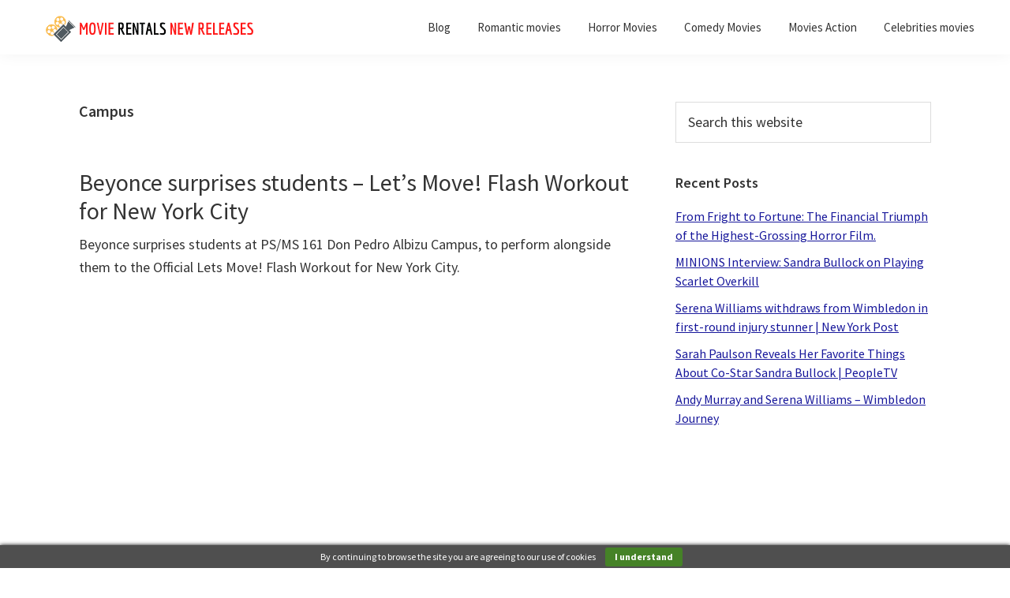

--- FILE ---
content_type: text/html; charset=UTF-8
request_url: https://www.movierentalsnewreleases.com/tag/campus/
body_size: 11562
content:
<!DOCTYPE html>
<html dir="ltr" lang="en-US" prefix="og: https://ogp.me/ns#">
<head >
<meta charset="UTF-8" />
<meta name="viewport" content="width=device-width, initial-scale=1" />
<title>Campus</title>
	<style>img:is([sizes="auto" i], [sizes^="auto," i]) { contain-intrinsic-size: 3000px 1500px }</style>
	
		<!-- All in One SEO 4.9.3 - aioseo.com -->
	<meta name="robots" content="noindex, max-image-preview:large" />
	<meta name="google-site-verification" content="hqETtlWgOCPmSxnNjoPieB_sN8f1VknCp35xmNZBuD8" />
	<link rel="canonical" href="https://www.movierentalsnewreleases.com/tag/campus/" />
	<meta name="generator" content="All in One SEO (AIOSEO) 4.9.3" />
		<script type="application/ld+json" class="aioseo-schema">
			{"@context":"https:\/\/schema.org","@graph":[{"@type":"BreadcrumbList","@id":"https:\/\/www.movierentalsnewreleases.com\/tag\/campus\/#breadcrumblist","itemListElement":[{"@type":"ListItem","@id":"https:\/\/www.movierentalsnewreleases.com#listItem","position":1,"name":"Home","item":"https:\/\/www.movierentalsnewreleases.com","nextItem":{"@type":"ListItem","@id":"https:\/\/www.movierentalsnewreleases.com\/tag\/campus\/#listItem","name":"Campus"}},{"@type":"ListItem","@id":"https:\/\/www.movierentalsnewreleases.com\/tag\/campus\/#listItem","position":2,"name":"Campus","previousItem":{"@type":"ListItem","@id":"https:\/\/www.movierentalsnewreleases.com#listItem","name":"Home"}}]},{"@type":"CollectionPage","@id":"https:\/\/www.movierentalsnewreleases.com\/tag\/campus\/#collectionpage","url":"https:\/\/www.movierentalsnewreleases.com\/tag\/campus\/","name":"Campus","inLanguage":"en-US","isPartOf":{"@id":"https:\/\/www.movierentalsnewreleases.com\/#website"},"breadcrumb":{"@id":"https:\/\/www.movierentalsnewreleases.com\/tag\/campus\/#breadcrumblist"}},{"@type":"Organization","@id":"https:\/\/www.movierentalsnewreleases.com\/#organization","name":"Movie rentals new releases","description":"Find quality inexpensive Movies use, new and rental on sale, movie article review and much more...","url":"https:\/\/www.movierentalsnewreleases.com\/","logo":{"@type":"ImageObject","url":"https:\/\/www.movierentalsnewreleases.com\/wp-content\/uploads\/2021\/09\/cropped-Copy-of-Copy-of-Movie-rentals-new-releases-e1631687240708-1.png","@id":"https:\/\/www.movierentalsnewreleases.com\/tag\/campus\/#organizationLogo","width":313,"height":36},"image":{"@id":"https:\/\/www.movierentalsnewreleases.com\/tag\/campus\/#organizationLogo"}},{"@type":"WebSite","@id":"https:\/\/www.movierentalsnewreleases.com\/#website","url":"https:\/\/www.movierentalsnewreleases.com\/","name":"Movie rentals new releases","description":"Find quality inexpensive Movies use, new and rental on sale, movie article review and much more...","inLanguage":"en-US","publisher":{"@id":"https:\/\/www.movierentalsnewreleases.com\/#organization"}}]}
		</script>
		<!-- All in One SEO -->

<link rel='dns-prefetch' href='//fonts.googleapis.com' />
<link rel="alternate" type="application/rss+xml" title="Movie rentals new releases &raquo; Feed" href="https://www.movierentalsnewreleases.com/feed/" />
<link rel="alternate" type="application/rss+xml" title="Movie rentals new releases &raquo; Comments Feed" href="https://www.movierentalsnewreleases.com/comments/feed/" />
<link rel="alternate" type="application/rss+xml" title="Movie rentals new releases &raquo; Campus Tag Feed" href="https://www.movierentalsnewreleases.com/tag/campus/feed/" />
<script type="text/javascript">
/* <![CDATA[ */
window._wpemojiSettings = {"baseUrl":"https:\/\/s.w.org\/images\/core\/emoji\/16.0.1\/72x72\/","ext":".png","svgUrl":"https:\/\/s.w.org\/images\/core\/emoji\/16.0.1\/svg\/","svgExt":".svg","source":{"concatemoji":"https:\/\/www.movierentalsnewreleases.com\/wp-includes\/js\/wp-emoji-release.min.js?ver=d13e6a7a9ef65194cfd4f0cddbe0d338"}};
/*! This file is auto-generated */
!function(s,n){var o,i,e;function c(e){try{var t={supportTests:e,timestamp:(new Date).valueOf()};sessionStorage.setItem(o,JSON.stringify(t))}catch(e){}}function p(e,t,n){e.clearRect(0,0,e.canvas.width,e.canvas.height),e.fillText(t,0,0);var t=new Uint32Array(e.getImageData(0,0,e.canvas.width,e.canvas.height).data),a=(e.clearRect(0,0,e.canvas.width,e.canvas.height),e.fillText(n,0,0),new Uint32Array(e.getImageData(0,0,e.canvas.width,e.canvas.height).data));return t.every(function(e,t){return e===a[t]})}function u(e,t){e.clearRect(0,0,e.canvas.width,e.canvas.height),e.fillText(t,0,0);for(var n=e.getImageData(16,16,1,1),a=0;a<n.data.length;a++)if(0!==n.data[a])return!1;return!0}function f(e,t,n,a){switch(t){case"flag":return n(e,"\ud83c\udff3\ufe0f\u200d\u26a7\ufe0f","\ud83c\udff3\ufe0f\u200b\u26a7\ufe0f")?!1:!n(e,"\ud83c\udde8\ud83c\uddf6","\ud83c\udde8\u200b\ud83c\uddf6")&&!n(e,"\ud83c\udff4\udb40\udc67\udb40\udc62\udb40\udc65\udb40\udc6e\udb40\udc67\udb40\udc7f","\ud83c\udff4\u200b\udb40\udc67\u200b\udb40\udc62\u200b\udb40\udc65\u200b\udb40\udc6e\u200b\udb40\udc67\u200b\udb40\udc7f");case"emoji":return!a(e,"\ud83e\udedf")}return!1}function g(e,t,n,a){var r="undefined"!=typeof WorkerGlobalScope&&self instanceof WorkerGlobalScope?new OffscreenCanvas(300,150):s.createElement("canvas"),o=r.getContext("2d",{willReadFrequently:!0}),i=(o.textBaseline="top",o.font="600 32px Arial",{});return e.forEach(function(e){i[e]=t(o,e,n,a)}),i}function t(e){var t=s.createElement("script");t.src=e,t.defer=!0,s.head.appendChild(t)}"undefined"!=typeof Promise&&(o="wpEmojiSettingsSupports",i=["flag","emoji"],n.supports={everything:!0,everythingExceptFlag:!0},e=new Promise(function(e){s.addEventListener("DOMContentLoaded",e,{once:!0})}),new Promise(function(t){var n=function(){try{var e=JSON.parse(sessionStorage.getItem(o));if("object"==typeof e&&"number"==typeof e.timestamp&&(new Date).valueOf()<e.timestamp+604800&&"object"==typeof e.supportTests)return e.supportTests}catch(e){}return null}();if(!n){if("undefined"!=typeof Worker&&"undefined"!=typeof OffscreenCanvas&&"undefined"!=typeof URL&&URL.createObjectURL&&"undefined"!=typeof Blob)try{var e="postMessage("+g.toString()+"("+[JSON.stringify(i),f.toString(),p.toString(),u.toString()].join(",")+"));",a=new Blob([e],{type:"text/javascript"}),r=new Worker(URL.createObjectURL(a),{name:"wpTestEmojiSupports"});return void(r.onmessage=function(e){c(n=e.data),r.terminate(),t(n)})}catch(e){}c(n=g(i,f,p,u))}t(n)}).then(function(e){for(var t in e)n.supports[t]=e[t],n.supports.everything=n.supports.everything&&n.supports[t],"flag"!==t&&(n.supports.everythingExceptFlag=n.supports.everythingExceptFlag&&n.supports[t]);n.supports.everythingExceptFlag=n.supports.everythingExceptFlag&&!n.supports.flag,n.DOMReady=!1,n.readyCallback=function(){n.DOMReady=!0}}).then(function(){return e}).then(function(){var e;n.supports.everything||(n.readyCallback(),(e=n.source||{}).concatemoji?t(e.concatemoji):e.wpemoji&&e.twemoji&&(t(e.twemoji),t(e.wpemoji)))}))}((window,document),window._wpemojiSettings);
/* ]]> */
</script>
<link rel='stylesheet' id='genesis-sample-css' href='https://www.movierentalsnewreleases.com/wp-content/themes/genesis-sample/style.css?ver=2.8.0' type='text/css' media='all' />
<style id='genesis-sample-inline-css' type='text/css'>


		a,
		.entry-title a:focus,
		.entry-title a:hover,
		.genesis-nav-menu a:focus,
		.genesis-nav-menu a:hover,
		.genesis-nav-menu .current-menu-item > a,
		.genesis-nav-menu .sub-menu .current-menu-item > a:focus,
		.genesis-nav-menu .sub-menu .current-menu-item > a:hover,
		.menu-toggle:focus,
		.menu-toggle:hover,
		.sub-menu-toggle:focus,
		.sub-menu-toggle:hover {
			color: #17179b;
		}

		

		button:focus,
		button:hover,
		input[type="button"]:focus,
		input[type="button"]:hover,
		input[type="reset"]:focus,
		input[type="reset"]:hover,
		input[type="submit"]:focus,
		input[type="submit"]:hover,
		input[type="reset"]:focus,
		input[type="reset"]:hover,
		input[type="submit"]:focus,
		input[type="submit"]:hover,
		.button:focus,
		.button:hover {
			background-color: #8224e3;
			color: #ffffff;
		}

		@media only screen and (min-width: 960px) {
			.genesis-nav-menu > .menu-highlight > a:hover,
			.genesis-nav-menu > .menu-highlight > a:focus,
			.genesis-nav-menu > .menu-highlight.current-menu-item > a {
				background-color: #8224e3;
				color: #ffffff;
			}
		}
		
		.wp-custom-logo .title-area {
			padding-top: 17px;
		}
		
</style>
<style id='wp-emoji-styles-inline-css' type='text/css'>

	img.wp-smiley, img.emoji {
		display: inline !important;
		border: none !important;
		box-shadow: none !important;
		height: 1em !important;
		width: 1em !important;
		margin: 0 0.07em !important;
		vertical-align: -0.1em !important;
		background: none !important;
		padding: 0 !important;
	}
</style>
<link rel='stylesheet' id='wp-block-library-css' href='https://www.movierentalsnewreleases.com/wp-includes/css/dist/block-library/style.min.css?ver=d13e6a7a9ef65194cfd4f0cddbe0d338' type='text/css' media='all' />
<style id='classic-theme-styles-inline-css' type='text/css'>
/*! This file is auto-generated */
.wp-block-button__link{color:#fff;background-color:#32373c;border-radius:9999px;box-shadow:none;text-decoration:none;padding:calc(.667em + 2px) calc(1.333em + 2px);font-size:1.125em}.wp-block-file__button{background:#32373c;color:#fff;text-decoration:none}
</style>
<link rel='stylesheet' id='aioseo/css/src/vue/standalone/blocks/table-of-contents/global.scss-css' href='https://www.movierentalsnewreleases.com/wp-content/plugins/all-in-one-seo-pack/dist/Lite/assets/css/table-of-contents/global.e90f6d47.css?ver=4.9.3' type='text/css' media='all' />
<style id='global-styles-inline-css' type='text/css'>
:root{--wp--preset--aspect-ratio--square: 1;--wp--preset--aspect-ratio--4-3: 4/3;--wp--preset--aspect-ratio--3-4: 3/4;--wp--preset--aspect-ratio--3-2: 3/2;--wp--preset--aspect-ratio--2-3: 2/3;--wp--preset--aspect-ratio--16-9: 16/9;--wp--preset--aspect-ratio--9-16: 9/16;--wp--preset--color--black: #000000;--wp--preset--color--cyan-bluish-gray: #abb8c3;--wp--preset--color--white: #ffffff;--wp--preset--color--pale-pink: #f78da7;--wp--preset--color--vivid-red: #cf2e2e;--wp--preset--color--luminous-vivid-orange: #ff6900;--wp--preset--color--luminous-vivid-amber: #fcb900;--wp--preset--color--light-green-cyan: #7bdcb5;--wp--preset--color--vivid-green-cyan: #00d084;--wp--preset--color--pale-cyan-blue: #8ed1fc;--wp--preset--color--vivid-cyan-blue: #0693e3;--wp--preset--color--vivid-purple: #9b51e0;--wp--preset--color--light-gray: #f5f5f5;--wp--preset--color--medium-gray: #999;--wp--preset--color--dark-gray: #333;--wp--preset--gradient--vivid-cyan-blue-to-vivid-purple: linear-gradient(135deg,rgba(6,147,227,1) 0%,rgb(155,81,224) 100%);--wp--preset--gradient--light-green-cyan-to-vivid-green-cyan: linear-gradient(135deg,rgb(122,220,180) 0%,rgb(0,208,130) 100%);--wp--preset--gradient--luminous-vivid-amber-to-luminous-vivid-orange: linear-gradient(135deg,rgba(252,185,0,1) 0%,rgba(255,105,0,1) 100%);--wp--preset--gradient--luminous-vivid-orange-to-vivid-red: linear-gradient(135deg,rgba(255,105,0,1) 0%,rgb(207,46,46) 100%);--wp--preset--gradient--very-light-gray-to-cyan-bluish-gray: linear-gradient(135deg,rgb(238,238,238) 0%,rgb(169,184,195) 100%);--wp--preset--gradient--cool-to-warm-spectrum: linear-gradient(135deg,rgb(74,234,220) 0%,rgb(151,120,209) 20%,rgb(207,42,186) 40%,rgb(238,44,130) 60%,rgb(251,105,98) 80%,rgb(254,248,76) 100%);--wp--preset--gradient--blush-light-purple: linear-gradient(135deg,rgb(255,206,236) 0%,rgb(152,150,240) 100%);--wp--preset--gradient--blush-bordeaux: linear-gradient(135deg,rgb(254,205,165) 0%,rgb(254,45,45) 50%,rgb(107,0,62) 100%);--wp--preset--gradient--luminous-dusk: linear-gradient(135deg,rgb(255,203,112) 0%,rgb(199,81,192) 50%,rgb(65,88,208) 100%);--wp--preset--gradient--pale-ocean: linear-gradient(135deg,rgb(255,245,203) 0%,rgb(182,227,212) 50%,rgb(51,167,181) 100%);--wp--preset--gradient--electric-grass: linear-gradient(135deg,rgb(202,248,128) 0%,rgb(113,206,126) 100%);--wp--preset--gradient--midnight: linear-gradient(135deg,rgb(2,3,129) 0%,rgb(40,116,252) 100%);--wp--preset--font-size--small: 12px;--wp--preset--font-size--medium: 20px;--wp--preset--font-size--large: 20px;--wp--preset--font-size--x-large: 42px;--wp--preset--font-size--normal: 16px;--wp--preset--font-size--larger: 24px;--wp--preset--spacing--20: 0.44rem;--wp--preset--spacing--30: 0.67rem;--wp--preset--spacing--40: 1rem;--wp--preset--spacing--50: 1.5rem;--wp--preset--spacing--60: 2.25rem;--wp--preset--spacing--70: 3.38rem;--wp--preset--spacing--80: 5.06rem;--wp--preset--shadow--natural: 6px 6px 9px rgba(0, 0, 0, 0.2);--wp--preset--shadow--deep: 12px 12px 50px rgba(0, 0, 0, 0.4);--wp--preset--shadow--sharp: 6px 6px 0px rgba(0, 0, 0, 0.2);--wp--preset--shadow--outlined: 6px 6px 0px -3px rgba(255, 255, 255, 1), 6px 6px rgba(0, 0, 0, 1);--wp--preset--shadow--crisp: 6px 6px 0px rgba(0, 0, 0, 1);}:where(.is-layout-flex){gap: 0.5em;}:where(.is-layout-grid){gap: 0.5em;}body .is-layout-flex{display: flex;}.is-layout-flex{flex-wrap: wrap;align-items: center;}.is-layout-flex > :is(*, div){margin: 0;}body .is-layout-grid{display: grid;}.is-layout-grid > :is(*, div){margin: 0;}:where(.wp-block-columns.is-layout-flex){gap: 2em;}:where(.wp-block-columns.is-layout-grid){gap: 2em;}:where(.wp-block-post-template.is-layout-flex){gap: 1.25em;}:where(.wp-block-post-template.is-layout-grid){gap: 1.25em;}.has-black-color{color: var(--wp--preset--color--black) !important;}.has-cyan-bluish-gray-color{color: var(--wp--preset--color--cyan-bluish-gray) !important;}.has-white-color{color: var(--wp--preset--color--white) !important;}.has-pale-pink-color{color: var(--wp--preset--color--pale-pink) !important;}.has-vivid-red-color{color: var(--wp--preset--color--vivid-red) !important;}.has-luminous-vivid-orange-color{color: var(--wp--preset--color--luminous-vivid-orange) !important;}.has-luminous-vivid-amber-color{color: var(--wp--preset--color--luminous-vivid-amber) !important;}.has-light-green-cyan-color{color: var(--wp--preset--color--light-green-cyan) !important;}.has-vivid-green-cyan-color{color: var(--wp--preset--color--vivid-green-cyan) !important;}.has-pale-cyan-blue-color{color: var(--wp--preset--color--pale-cyan-blue) !important;}.has-vivid-cyan-blue-color{color: var(--wp--preset--color--vivid-cyan-blue) !important;}.has-vivid-purple-color{color: var(--wp--preset--color--vivid-purple) !important;}.has-black-background-color{background-color: var(--wp--preset--color--black) !important;}.has-cyan-bluish-gray-background-color{background-color: var(--wp--preset--color--cyan-bluish-gray) !important;}.has-white-background-color{background-color: var(--wp--preset--color--white) !important;}.has-pale-pink-background-color{background-color: var(--wp--preset--color--pale-pink) !important;}.has-vivid-red-background-color{background-color: var(--wp--preset--color--vivid-red) !important;}.has-luminous-vivid-orange-background-color{background-color: var(--wp--preset--color--luminous-vivid-orange) !important;}.has-luminous-vivid-amber-background-color{background-color: var(--wp--preset--color--luminous-vivid-amber) !important;}.has-light-green-cyan-background-color{background-color: var(--wp--preset--color--light-green-cyan) !important;}.has-vivid-green-cyan-background-color{background-color: var(--wp--preset--color--vivid-green-cyan) !important;}.has-pale-cyan-blue-background-color{background-color: var(--wp--preset--color--pale-cyan-blue) !important;}.has-vivid-cyan-blue-background-color{background-color: var(--wp--preset--color--vivid-cyan-blue) !important;}.has-vivid-purple-background-color{background-color: var(--wp--preset--color--vivid-purple) !important;}.has-black-border-color{border-color: var(--wp--preset--color--black) !important;}.has-cyan-bluish-gray-border-color{border-color: var(--wp--preset--color--cyan-bluish-gray) !important;}.has-white-border-color{border-color: var(--wp--preset--color--white) !important;}.has-pale-pink-border-color{border-color: var(--wp--preset--color--pale-pink) !important;}.has-vivid-red-border-color{border-color: var(--wp--preset--color--vivid-red) !important;}.has-luminous-vivid-orange-border-color{border-color: var(--wp--preset--color--luminous-vivid-orange) !important;}.has-luminous-vivid-amber-border-color{border-color: var(--wp--preset--color--luminous-vivid-amber) !important;}.has-light-green-cyan-border-color{border-color: var(--wp--preset--color--light-green-cyan) !important;}.has-vivid-green-cyan-border-color{border-color: var(--wp--preset--color--vivid-green-cyan) !important;}.has-pale-cyan-blue-border-color{border-color: var(--wp--preset--color--pale-cyan-blue) !important;}.has-vivid-cyan-blue-border-color{border-color: var(--wp--preset--color--vivid-cyan-blue) !important;}.has-vivid-purple-border-color{border-color: var(--wp--preset--color--vivid-purple) !important;}.has-vivid-cyan-blue-to-vivid-purple-gradient-background{background: var(--wp--preset--gradient--vivid-cyan-blue-to-vivid-purple) !important;}.has-light-green-cyan-to-vivid-green-cyan-gradient-background{background: var(--wp--preset--gradient--light-green-cyan-to-vivid-green-cyan) !important;}.has-luminous-vivid-amber-to-luminous-vivid-orange-gradient-background{background: var(--wp--preset--gradient--luminous-vivid-amber-to-luminous-vivid-orange) !important;}.has-luminous-vivid-orange-to-vivid-red-gradient-background{background: var(--wp--preset--gradient--luminous-vivid-orange-to-vivid-red) !important;}.has-very-light-gray-to-cyan-bluish-gray-gradient-background{background: var(--wp--preset--gradient--very-light-gray-to-cyan-bluish-gray) !important;}.has-cool-to-warm-spectrum-gradient-background{background: var(--wp--preset--gradient--cool-to-warm-spectrum) !important;}.has-blush-light-purple-gradient-background{background: var(--wp--preset--gradient--blush-light-purple) !important;}.has-blush-bordeaux-gradient-background{background: var(--wp--preset--gradient--blush-bordeaux) !important;}.has-luminous-dusk-gradient-background{background: var(--wp--preset--gradient--luminous-dusk) !important;}.has-pale-ocean-gradient-background{background: var(--wp--preset--gradient--pale-ocean) !important;}.has-electric-grass-gradient-background{background: var(--wp--preset--gradient--electric-grass) !important;}.has-midnight-gradient-background{background: var(--wp--preset--gradient--midnight) !important;}.has-small-font-size{font-size: var(--wp--preset--font-size--small) !important;}.has-medium-font-size{font-size: var(--wp--preset--font-size--medium) !important;}.has-large-font-size{font-size: var(--wp--preset--font-size--large) !important;}.has-x-large-font-size{font-size: var(--wp--preset--font-size--x-large) !important;}
:where(.wp-block-post-template.is-layout-flex){gap: 1.25em;}:where(.wp-block-post-template.is-layout-grid){gap: 1.25em;}
:where(.wp-block-columns.is-layout-flex){gap: 2em;}:where(.wp-block-columns.is-layout-grid){gap: 2em;}
:root :where(.wp-block-pullquote){font-size: 1.5em;line-height: 1.6;}
</style>
<link rel='stylesheet' id='toc-screen-css' href='https://www.movierentalsnewreleases.com/wp-content/plugins/table-of-contents-plus/screen.min.css?ver=2411.1' type='text/css' media='all' />
<style id='toc-screen-inline-css' type='text/css'>
div#toc_container ul li {font-size: 98%;}
</style>
<link rel='stylesheet' id='traffic-goliath-css' href='https://www.movierentalsnewreleases.com/wp-content/plugins/traffic-goliath/public/css/traffic-goliath-public.css?ver=2.2.2' type='text/css' media='all' />
<link rel='stylesheet' id='genesis-sample-fonts-css' href='//fonts.googleapis.com/css?family=Source+Sans+Pro%3A400%2C400i%2C600%2C700&#038;ver=2.8.0' type='text/css' media='all' />
<link rel='stylesheet' id='dashicons-css' href='https://www.movierentalsnewreleases.com/wp-includes/css/dashicons.min.css?ver=d13e6a7a9ef65194cfd4f0cddbe0d338' type='text/css' media='all' />
<link rel='stylesheet' id='genesis-sample-gutenberg-css' href='https://www.movierentalsnewreleases.com/wp-content/themes/genesis-sample/lib/gutenberg/front-end.css?ver=2.8.0' type='text/css' media='all' />
<script type="text/javascript" src="https://www.movierentalsnewreleases.com/wp-includes/js/jquery/jquery.min.js?ver=3.7.1" id="jquery-core-js"></script>
<script type="text/javascript" src="https://www.movierentalsnewreleases.com/wp-includes/js/jquery/jquery-migrate.min.js?ver=3.4.1" id="jquery-migrate-js"></script>
<script type="text/javascript" src="https://www.movierentalsnewreleases.com/wp-content/plugins/traffic-goliath/public/js/traffic-goliath-public.js?ver=2.2.2" id="traffic-goliath-js"></script>
<link rel="https://api.w.org/" href="https://www.movierentalsnewreleases.com/wp-json/" /><link rel="alternate" title="JSON" type="application/json" href="https://www.movierentalsnewreleases.com/wp-json/wp/v2/tags/23436" /><link rel="EditURI" type="application/rsd+xml" title="RSD" href="https://www.movierentalsnewreleases.com/xmlrpc.php?rsd" />

<link rel="icon" href="https://www.movierentalsnewreleases.com/wp-content/themes/genesis-sample/images/favicon.ico" />
</head>
<body class="archive tag tag-campus tag-23436 wp-custom-logo wp-embed-responsive wp-theme-genesis wp-child-theme-genesis-sample header-full-width content-sidebar genesis-breadcrumbs-hidden genesis-footer-widgets-visible" itemscope itemtype="https://schema.org/WebPage"><div class="site-container"><ul class="genesis-skip-link"><li><a href="#genesis-nav-primary" class="screen-reader-shortcut"> Skip to primary navigation</a></li><li><a href="#genesis-content" class="screen-reader-shortcut"> Skip to main content</a></li><li><a href="#genesis-sidebar-primary" class="screen-reader-shortcut"> Skip to primary sidebar</a></li><li><a href="#genesis-footer-widgets" class="screen-reader-shortcut"> Skip to footer</a></li></ul><header class="site-header" itemscope itemtype="https://schema.org/WPHeader"><div class="wrap"><div class="title-area"><a href="https://www.movierentalsnewreleases.com/" class="custom-logo-link" rel="home"><img width="313" height="36" src="https://www.movierentalsnewreleases.com/wp-content/uploads/2021/09/cropped-Copy-of-Copy-of-Movie-rentals-new-releases-e1631687240708-1.png" class="custom-logo" alt="Movie rentals new releases" decoding="async" srcset="https://www.movierentalsnewreleases.com/wp-content/uploads/2021/09/cropped-Copy-of-Copy-of-Movie-rentals-new-releases-e1631687240708-1.png 313w, https://www.movierentalsnewreleases.com/wp-content/uploads/2021/09/cropped-Copy-of-Copy-of-Movie-rentals-new-releases-e1631687240708-1-300x35.png 300w" sizes="(max-width: 313px) 100vw, 313px" /></a><p class="site-title" itemprop="headline"><a href="https://www.movierentalsnewreleases.com/">Movie rentals new releases</a></p><p class="site-description" itemprop="description">Find quality inexpensive Movies use, new and rental on sale, movie article review and much more...</p></div><nav class="nav-primary" aria-label="Main" itemscope itemtype="https://schema.org/SiteNavigationElement" id="genesis-nav-primary"><div class="wrap"><ul id="menu-parte-de-ariba" class="menu genesis-nav-menu menu-primary js-superfish"><li id="menu-item-27436" class="menu-item menu-item-type-post_type menu-item-object-page current_page_parent menu-item-27436"><a href="https://www.movierentalsnewreleases.com/blog/" itemprop="url"><span itemprop="name">Blog</span></a></li>
<li id="menu-item-28622" class="menu-item menu-item-type-post_type menu-item-object-page menu-item-28622"><a href="https://www.movierentalsnewreleases.com/romantic-movies/" itemprop="url"><span itemprop="name">Romantic movies</span></a></li>
<li id="menu-item-28649" class="menu-item menu-item-type-post_type menu-item-object-page menu-item-28649"><a href="https://www.movierentalsnewreleases.com/horror-movies/" itemprop="url"><span itemprop="name">Horror Movies</span></a></li>
<li id="menu-item-28653" class="menu-item menu-item-type-post_type menu-item-object-page menu-item-28653"><a href="https://www.movierentalsnewreleases.com/comedy-movies/" itemprop="url"><span itemprop="name">Comedy Movies</span></a></li>
<li id="menu-item-28658" class="menu-item menu-item-type-post_type menu-item-object-page menu-item-28658"><a href="https://www.movierentalsnewreleases.com/movies-action/" itemprop="url"><span itemprop="name">Movies Action</span></a></li>
<li id="menu-item-29044" class="menu-item menu-item-type-taxonomy menu-item-object-category menu-item-29044"><a href="https://www.movierentalsnewreleases.com/category/celebrities-movies/" itemprop="url"><span itemprop="name">Celebrities movies</span></a></li>
</ul></div></nav></div></header><div class="site-inner"><div class="content-sidebar-wrap"><main class="content" id="genesis-content"><div class="archive-description taxonomy-archive-description taxonomy-description"><h1 class="archive-title">Campus</h1></div><article class="post-31835 post type-post status-publish format-video has-post-thumbnail category-beyonce-videos tag-23431 tag-23433 tag-albizu tag-beyonce tag-body tag-campus tag-don tag-lets tag-move tag-ms tag-new tag-pedro tag-ps tag-radio tag-wbls tag-york tag-your post_format-post-format-video entry" aria-label="Beyonce surprises students &#8211; Let&#8217;s Move! Flash Workout for New York City" itemscope itemtype="https://schema.org/CreativeWork"><header class="entry-header"><h2 class="entry-title" itemprop="headline"><a class="entry-title-link" rel="bookmark" href="https://www.movierentalsnewreleases.com/beyonce-surprises-students-lets-move-flash-workout-for-new-york-city/">Beyonce surprises students &#8211; Let&#8217;s Move! Flash Workout for New York City</a></h2>
</header><div class="entry-content" itemprop="text"><p>Beyonce surprises students at  PS/MS 161 Don Pedro Albizu Campus, to perform alongside them to the Official Lets Move! Flash Workout for New York City.</p>
<div class="ytg-video-url">
<p><iframe title="Beyonce surprises students - Let&#039;s Move! Flash Workout for New York City" width="500" height="281" src="https://www.youtube.com/embed/XoX9qXBP0Bs?feature=oembed" frameborder="0" allow="accelerometer; autoplay; clipboard-write; encrypted-media; gyroscope; picture-in-picture; web-share" referrerpolicy="strict-origin-when-cross-origin" allowfullscreen></iframe></p>
</div>
</div><footer class="entry-footer"><p class="entry-meta"><span class="entry-categories">Filed Under: <a href="https://www.movierentalsnewreleases.com/category/beyonce-videos/" rel="category tag">Beyoncé videos</a></span> <span class="entry-tags">Tagged With: <a href="https://www.movierentalsnewreleases.com/tag/1075/" rel="tag">1075</a>, <a href="https://www.movierentalsnewreleases.com/tag/161/" rel="tag">161</a>, <a href="https://www.movierentalsnewreleases.com/tag/albizu/" rel="tag">Albizu</a>, <a href="https://www.movierentalsnewreleases.com/tag/beyonce/" rel="tag">Beyoncé</a>, <a href="https://www.movierentalsnewreleases.com/tag/body/" rel="tag">Body</a>, <a href="https://www.movierentalsnewreleases.com/tag/campus/" rel="tag">Campus</a>, <a href="https://www.movierentalsnewreleases.com/tag/don/" rel="tag">don</a>, <a href="https://www.movierentalsnewreleases.com/tag/lets/" rel="tag">Lets</a>, <a href="https://www.movierentalsnewreleases.com/tag/move/" rel="tag">move</a>, <a href="https://www.movierentalsnewreleases.com/tag/ms/" rel="tag">ms</a>, <a href="https://www.movierentalsnewreleases.com/tag/new/" rel="tag">new</a>, <a href="https://www.movierentalsnewreleases.com/tag/pedro/" rel="tag">Pedro</a>, <a href="https://www.movierentalsnewreleases.com/tag/ps/" rel="tag">PS</a>, <a href="https://www.movierentalsnewreleases.com/tag/radio/" rel="tag">radio</a>, <a href="https://www.movierentalsnewreleases.com/tag/wbls/" rel="tag">WBLS</a>, <a href="https://www.movierentalsnewreleases.com/tag/york/" rel="tag">YORK</a>, <a href="https://www.movierentalsnewreleases.com/tag/your/" rel="tag">Your</a></span></p></footer></article></main><aside class="sidebar sidebar-primary widget-area" role="complementary" aria-label="Primary Sidebar" itemscope itemtype="https://schema.org/WPSideBar" id="genesis-sidebar-primary"><h2 class="genesis-sidebar-title screen-reader-text">Primary Sidebar</h2><section id="search-4" class="widget widget_search"><div class="widget-wrap"><form class="search-form" method="get" action="https://www.movierentalsnewreleases.com/" role="search" itemprop="potentialAction" itemscope itemtype="https://schema.org/SearchAction"><label class="search-form-label screen-reader-text" for="searchform-1">Search this website</label><input class="search-form-input" type="search" name="s" id="searchform-1" placeholder="Search this website" itemprop="query-input"><input class="search-form-submit" type="submit" value="Search"><meta content="https://www.movierentalsnewreleases.com/?s={s}" itemprop="target"></form></div></section>

		<section id="recent-posts-3" class="widget widget_recent_entries"><div class="widget-wrap">
		<h3 class="widgettitle widget-title">Recent Posts</h3>

		<ul>
											<li>
					<a href="https://www.movierentalsnewreleases.com/from-fright-to-fortune-the-financial-triumph-of-the-highest-grossing-horror-film/">From Fright to Fortune: The Financial Triumph of the Highest-Grossing Horror Film.</a>
									</li>
											<li>
					<a href="https://www.movierentalsnewreleases.com/minions-interview-sandra-bullock-on-playing-scarlet-overkill/">MINIONS Interview: Sandra Bullock on Playing Scarlet Overkill</a>
									</li>
											<li>
					<a href="https://www.movierentalsnewreleases.com/serena-williams-withdraws-from-wimbledon-in-first-round-injury-stunner-new-york-post/">Serena Williams withdraws from Wimbledon in first-round injury stunner | New York Post</a>
									</li>
											<li>
					<a href="https://www.movierentalsnewreleases.com/sarah-paulson-reveals-her-favorite-things-about-co-star-sandra-bullock-peopletv/">Sarah Paulson Reveals Her Favorite Things About Co-Star Sandra Bullock | PeopleTV</a>
									</li>
											<li>
					<a href="https://www.movierentalsnewreleases.com/andy-murray-and-serena-williams-wimbledon-journey/">Andy Murray and Serena Williams &#8211; Wimbledon Journey</a>
									</li>
					</ul>

		</div></section>
<section id="text-2" class="widget widget_text"><div class="widget-wrap">			<div class="textwidget"><script async src="//pagead2.googlesyndication.com/pagead/js/adsbygoogle.js"></script>
<!-- movie site -->
<ins class="adsbygoogle"
     style="display:inline-block;width:300px;height:600px"
     data-ad-client="ca-pub-0557970366446293"
     data-ad-slot="3663823094"></ins>
<script>
(adsbygoogle = window.adsbygoogle || []).push({});
</script></div>
		</div></section>
<section id="nav_menu-3" class="widget widget_nav_menu"><div class="widget-wrap"><h3 class="widgettitle widget-title">New on this site.</h3>
<div class="menu-page-5-container"><ul id="menu-page-5" class="menu"><li id="menu-item-27512" class="menu-item menu-item-type-post_type menu-item-object-page menu-item-27512"><a href="https://www.movierentalsnewreleases.com/the-top-ten-independent-horror-movies/" itemprop="url">The Top Ten Independent Horror Movies.</a></li>
<li id="menu-item-27513" class="menu-item menu-item-type-post_type menu-item-object-page menu-item-27513"><a href="https://www.movierentalsnewreleases.com/planning-a-movie-date-invitation-and-theater-movies/" itemprop="url">Planning a movie date invitation? and Theater movies.</a></li>
<li id="menu-item-27514" class="menu-item menu-item-type-post_type menu-item-object-page menu-item-27514"><a href="https://www.movierentalsnewreleases.com/write-a-movie-script-and-what-makes-selling-scripts/" itemprop="url">Write a movie script and What makes selling Scripts?</a></li>
<li id="menu-item-27515" class="menu-item menu-item-type-post_type menu-item-object-page menu-item-27515"><a href="https://www.movierentalsnewreleases.com/horror-movies-in-2009/" itemprop="url">Horror Movies in 2009</a></li>
<li id="menu-item-27516" class="menu-item menu-item-type-post_type menu-item-object-page menu-item-27516"><a href="https://www.movierentalsnewreleases.com/new-movie-theatre-releases/" itemprop="url">New movie theatre releases</a></li>
<li id="menu-item-27517" class="menu-item menu-item-type-post_type menu-item-object-page menu-item-27517"><a href="https://www.movierentalsnewreleases.com/online-movie-rentals-netflix-subscription-the-best-christmas-gift-for-couple/" itemprop="url">Online movie rentals – Netflix subscription – the best Christmas gift for couple.</a></li>
<li id="menu-item-27518" class="menu-item menu-item-type-post_type menu-item-object-page menu-item-27518"><a href="https://www.movierentalsnewreleases.com/video-clip-downloads-and-dvd-orders/" itemprop="url">Video clip downloads and DVD orders</a></li>
<li id="menu-item-27519" class="menu-item menu-item-type-post_type menu-item-object-page menu-item-27519"><a href="https://www.movierentalsnewreleases.com/childrens-tv-shows-and-hasbro-toys/" itemprop="url">Children&#8217;s TV Shows and Hasbro Toys</a></li>
<li id="menu-item-27520" class="menu-item menu-item-type-post_type menu-item-object-page menu-item-27520"><a href="https://www.movierentalsnewreleases.com/spiderman-the-movie-and-get-all-the-latest-video-releases/" itemprop="url">Spiderman The Movie and Get All the Latest Video Releases.</a></li>
<li id="menu-item-27521" class="menu-item menu-item-type-post_type menu-item-object-page menu-item-27521"><a href="https://www.movierentalsnewreleases.com/classic-hollywood-movies-and-gift-certificates-online/" itemprop="url">Classic Hollywood Movies and Gift certificates online.</a></li>
<li id="menu-item-27522" class="menu-item menu-item-type-post_type menu-item-object-page menu-item-27522"><a href="https://www.movierentalsnewreleases.com/portable-dvd-player-and-samsung/" itemprop="url">Portable DVD player and Samsung.</a></li>
<li id="menu-item-27523" class="menu-item menu-item-type-post_type menu-item-object-page menu-item-27523"><a href="https://www.movierentalsnewreleases.com/buy-and-rental-new-movies-from-movie-rental-new-releases/" itemprop="url">Buy and rental new movies from movie rental new releases.</a></li>
<li id="menu-item-27524" class="menu-item menu-item-type-post_type menu-item-object-page menu-item-27524"><a href="https://www.movierentalsnewreleases.com/buy-movies-2010-online/" itemprop="url">Buy movies 2010 online.</a></li>
<li id="menu-item-27525" class="menu-item menu-item-type-post_type menu-item-object-page menu-item-27525"><a href="https://www.movierentalsnewreleases.com/jeremy-irons-movies/" itemprop="url">Jeremy Irons Movies</a></li>
<li id="menu-item-27526" class="menu-item menu-item-type-post_type menu-item-object-page menu-item-27526"><a href="https://www.movierentalsnewreleases.com/the-day-i-was-able-to-become-a-movie-extra/" itemprop="url">The Day I Was Able To Become A Movie Extra.</a></li>
<li id="menu-item-27527" class="menu-item menu-item-type-post_type menu-item-object-page menu-item-27527"><a href="https://www.movierentalsnewreleases.com/elijah-wood-movies/" itemprop="url">Elijah Wood Movies</a></li>
<li id="menu-item-27528" class="menu-item menu-item-type-post_type menu-item-object-page menu-item-27528"><a href="https://www.movierentalsnewreleases.com/learn-about-disney-movies/" itemprop="url">Disney movies Secrets You Wish You Knew One Year Ago</a></li>
<li id="menu-item-27529" class="menu-item menu-item-type-post_type menu-item-object-page menu-item-27529"><a href="https://www.movierentalsnewreleases.com/the-lure-of-horror-movies/" itemprop="url">The Lure Of Horror Movies.</a></li>
<li id="menu-item-27530" class="menu-item menu-item-type-post_type menu-item-object-page menu-item-27530"><a href="https://www.movierentalsnewreleases.com/movie-soundtracks/" itemprop="url">Movie Soundtracks.</a></li>
<li id="menu-item-27531" class="menu-item menu-item-type-post_type menu-item-object-page menu-item-27531"><a href="https://www.movierentalsnewreleases.com/movie-script/" itemprop="url">Movie script.</a></li>
<li id="menu-item-27532" class="menu-item menu-item-type-post_type menu-item-object-page menu-item-27532"><a href="https://www.movierentalsnewreleases.com/what-a-film-release-date-can-tell-you-about-a-movie/" itemprop="url">What a film release date can tell you about a movie</a></li>
<li id="menu-item-28427" class="menu-item menu-item-type-post_type menu-item-object-page menu-item-28427"><a href="https://www.movierentalsnewreleases.com/horror-movie-collectibles/" itemprop="url">Horror Movie Collectibles</a></li>
<li id="menu-item-28428" class="menu-item menu-item-type-post_type menu-item-object-page menu-item-28428"><a href="https://www.movierentalsnewreleases.com/the-lion-king-movie/" itemprop="url">The Lion King Movie</a></li>
</ul></div></div></section>
<section id="nav_menu-6" class="widget widget_nav_menu"><div class="widget-wrap"><div class="menu-page-3-container"><ul id="menu-page-3" class="menu"><li id="menu-item-27499" class="menu-item menu-item-type-post_type menu-item-object-page menu-item-27499"><a href="https://www.movierentalsnewreleases.com/netflix-pro-and-cons-and-dont-run-out-to-get-movies/" itemprop="url">Netflix Pro And Cons and Dont Run Out To Get Movies</a></li>
<li id="menu-item-27500" class="menu-item menu-item-type-post_type menu-item-object-page menu-item-27500"><a href="https://www.movierentalsnewreleases.com/one-day-dvd-rental/" itemprop="url">One Day Dvd Rental</a></li>
<li id="menu-item-27501" class="menu-item menu-item-type-post_type menu-item-object-page menu-item-27501"><a href="https://www.movierentalsnewreleases.com/search-results/" itemprop="url">Search Results</a></li>
<li id="menu-item-27502" class="menu-item menu-item-type-post_type menu-item-object-page menu-item-27502"><a href="https://www.movierentalsnewreleases.com/best-movies-of-2005/" itemprop="url">Best movies of 2005</a></li>
<li id="menu-item-27503" class="menu-item menu-item-type-post_type menu-item-object-page menu-item-home menu-item-27503"><a href="https://www.movierentalsnewreleases.com/" itemprop="url">20 of the Top 100 Horror Movies of All Time</a></li>
<li id="menu-item-27535" class="menu-item menu-item-type-post_type menu-item-object-page menu-item-27535"><a href="https://www.movierentalsnewreleases.com/new-movies-releases-watch-streaming-movies/" itemprop="url">New Movies Releases – Watch Streaming Movies</a></li>
</ul></div></div></section>
<section id="nav_menu-7" class="widget widget_nav_menu"><div class="widget-wrap"><div class="menu-page-4-container"><ul id="menu-page-4" class="menu"><li id="menu-item-27504" class="menu-item menu-item-type-post_type menu-item-object-page menu-item-27504"><a href="https://www.movierentalsnewreleases.com/the-best-thriller-movies-and-creative-vision/" itemprop="url">The Best Thriller Movies and Creative Vision</a></li>
<li id="menu-item-27505" class="menu-item menu-item-type-post_type menu-item-object-page menu-item-27505"><a href="https://www.movierentalsnewreleases.com/movie-trailers-online/" itemprop="url">Where to find Movie Trailers Online</a></li>
<li id="menu-item-27506" class="menu-item menu-item-type-post_type menu-item-object-page menu-item-27506"><a href="https://www.movierentalsnewreleases.com/great-movie-posters-from-great-movies/" itemprop="url">Great Movie Posters from Great Movies</a></li>
<li id="menu-item-27507" class="menu-item menu-item-type-post_type menu-item-object-page menu-item-27507"><a href="https://www.movierentalsnewreleases.com/watching-tv-shows-online-tivo/" itemprop="url">Watching TV Shows Online (TIVO)</a></li>
<li id="menu-item-27508" class="menu-item menu-item-type-post_type menu-item-object-page menu-item-27508"><a href="https://www.movierentalsnewreleases.com/movie-scripts-and-how-to-get-them-read/" itemprop="url">Movie Scripts and How to Get Them Read</a></li>
<li id="menu-item-28247" class="menu-item menu-item-type-post_type menu-item-object-page menu-item-28247"><a href="https://www.movierentalsnewreleases.com/the-godfather-movie/" itemprop="url">The Godfather movie</a></li>
</ul></div></div></section>
</aside></div></div><div class="footer-widgets" id="genesis-footer-widgets"><h2 class="genesis-sidebar-title screen-reader-text">Footer</h2><div class="wrap"><div class="widget-area footer-widgets-1 footer-widget-area"><section id="nav_menu-4" class="widget widget_nav_menu"><div class="widget-wrap"><div class="menu-page1-container"><ul id="menu-page1" class="menu"><li id="menu-item-27489" class="menu-item menu-item-type-post_type menu-item-object-page menu-item-home menu-item-27489"><a href="https://www.movierentalsnewreleases.com/" itemprop="url">20 of the Top 100 Horror Movies of All Time</a></li>
<li id="menu-item-27490" class="menu-item menu-item-type-post_type menu-item-object-page menu-item-27490"><a href="https://www.movierentalsnewreleases.com/best-broadway-shows-insider-tips-for-finding-the-best-broadway-show/" itemprop="url">Best Broadway Shows  Insider Tips For Finding The Best Broadway Show</a></li>
<li id="menu-item-27491" class="menu-item menu-item-type-post_type menu-item-object-page menu-item-27491"><a href="https://www.movierentalsnewreleases.com/block-buster-dvd-rental/" itemprop="url">Block Buster Dvd Rental</a></li>
<li id="menu-item-27492" class="menu-item menu-item-type-post_type menu-item-object-page menu-item-27492"><a href="https://www.movierentalsnewreleases.com/broadway-half-price-tickets-early-bird-gets-the-worm/" itemprop="url">Broadway Half Price Tickets  Early Bird Gets The Worm</a></li>
<li id="menu-item-27493" class="menu-item menu-item-type-post_type menu-item-object-page menu-item-27493"><a href="https://www.movierentalsnewreleases.com/custom-built-gaming-computer-and-tips-for-getting-it-right/" itemprop="url">Custom Built Gaming Computer and Tips For Getting It Right</a></li>
</ul></div></div></section>
</div><div class="widget-area footer-widgets-2 footer-widget-area"><section id="nav_menu-5" class="widget widget_nav_menu"><div class="widget-wrap"><div class="menu-page-2-container"><ul id="menu-page-2" class="menu"><li id="menu-item-27494" class="menu-item menu-item-type-post_type menu-item-object-page menu-item-27494"><a href="https://www.movierentalsnewreleases.com/dvd-rental-database-check-it-before-you-go/" itemprop="url">Dvd Rental Database Check It Before You Go</a></li>
<li id="menu-item-27495" class="menu-item menu-item-type-post_type menu-item-object-page menu-item-27495"><a href="https://www.movierentalsnewreleases.com/local-movie-times-are-online/" itemprop="url">Local Movie Times are Online</a></li>
<li id="menu-item-27496" class="menu-item menu-item-type-post_type menu-item-object-page menu-item-27496"><a href="https://www.movierentalsnewreleases.com/movie-poster-frames/" itemprop="url">Movie Poster Frames</a></li>
<li id="menu-item-27497" class="menu-item menu-item-type-post_type menu-item-object-page menu-item-27497"><a href="https://www.movierentalsnewreleases.com/movie-poster-from-new-movie-releases/" itemprop="url">Movie poster from new movie releases.</a></li>
<li id="menu-item-27498" class="menu-item menu-item-type-post_type menu-item-object-page current_page_parent menu-item-27498"><a href="https://www.movierentalsnewreleases.com/blog/" itemprop="url">Blog</a></li>
<li id="menu-item-27533" class="menu-item menu-item-type-post_type menu-item-object-page menu-item-27533"><a href="https://www.movierentalsnewreleases.com/buy-movie-poster/" itemprop="url">Buy movie poster</a></li>
<li id="menu-item-27534" class="menu-item menu-item-type-post_type menu-item-object-page menu-item-27534"><a href="https://www.movierentalsnewreleases.com/rent-dvd-movies-online/" itemprop="url">Rent Dvd Movies Online.</a></li>
</ul></div></div></section>
</div></div></div><footer class="site-footer" itemscope itemtype="https://schema.org/WPFooter"><div class="wrap">Copyright © 2019 Movie rentals New Releases<nav class="nav-secondary" aria-label="Secondary" itemscope itemtype="https://schema.org/SiteNavigationElement"><div class="wrap"><ul id="menu-about-us" class="menu genesis-nav-menu menu-secondary js-superfish"><li id="menu-item-28751" class="menu-item menu-item-type-custom menu-item-object-custom menu-item-28751"><a href="https://www.movierentalsnewreleases.com/legalpage" itemprop="url"><span itemprop="name">Legal Page</span></a></li>
<li id="menu-item-10177" class="menu-item menu-item-type-post_type menu-item-object-page menu-item-10177"><a href="https://www.movierentalsnewreleases.com/what-a-film-release-date-can-tell-you-about-a-movie/about-us/" itemprop="url"><span itemprop="name">About Us</span></a></li>
<li id="menu-item-10180" class="menu-item menu-item-type-post_type menu-item-object-page menu-item-10180"><a href="https://www.movierentalsnewreleases.com/contact-us/" itemprop="url"><span itemprop="name">Contact Us</span></a></li>
<li id="menu-item-10178" class="menu-item menu-item-type-post_type menu-item-object-page menu-item-10178"><a href="https://www.movierentalsnewreleases.com/what-a-film-release-date-can-tell-you-about-a-movie/about-us/privacy-policy/" itemprop="url"><span itemprop="name">Privacy Policy</span></a></li>
<li id="menu-item-10179" class="menu-item menu-item-type-post_type menu-item-object-page menu-item-10179"><a href="https://www.movierentalsnewreleases.com/what-a-film-release-date-can-tell-you-about-a-movie/about-us/privacy-policy/disclaimer/" itemprop="url"><span itemprop="name">Disclaimer</span></a></li>
</ul></div></nav></div></footer></div><script type="speculationrules">
{"prefetch":[{"source":"document","where":{"and":[{"href_matches":"\/*"},{"not":{"href_matches":["\/wp-*.php","\/wp-admin\/*","\/wp-content\/uploads\/*","\/wp-content\/*","\/wp-content\/plugins\/*","\/wp-content\/themes\/genesis-sample\/*","\/wp-content\/themes\/genesis\/*","\/*\\?(.+)"]}},{"not":{"selector_matches":"a[rel~=\"nofollow\"]"}},{"not":{"selector_matches":".no-prefetch, .no-prefetch a"}}]},"eagerness":"conservative"}]}
</script>
<div id="lsp_cookie_bar">
    By continuing to browse the site you are agreeing to our use of cookies    <button id="lsp_accept_cookie_bar">
        I understand    </button>
</div>
<style>
    #lsp_cookie_bar{
        z-index: 100000;
        position: fixed;
        bottom:0px;
        left: 0px;
        width:100%;
        padding: 3px 20px 2px;
        text-align: center;
        -webkit-box-shadow:  0px 0px 5px black;
        -moz-box-shadow:  0px 0px 5px black;
        box-shadow:  0px 0px 5px black;
        background-color: #4f4f4f;
        color: #ffffff;
        display:none;
        direction: ltr;
        min-height: 20px;
        font-size: 12px;
    }
    #lsp_accept_cookie_bar{
        background-color: #458227;
        color: #ffffff;
        margin: 0 10px;
        line-height: 20px;
        border: none;
        padding: 2px 12px;
        border-radius: 3px;
        cursor: pointer;
        font-size: 12px;
        font-weight: bold;
    }
</style>
<script>
    jQuery(document).ready(function($) {
        if(!lsp_read_cookie("lsp_accepted_cookie_bar")){
            $("#lsp_cookie_bar").show();
        }
        function lsp_set_cookie(cookieName, cookieValue, nDays) {
            var today = new Date();
            var expire = new Date();
            if (nDays==null || nDays==0) nDays=1;
            expire.setTime(today.getTime() + 3600000*24*nDays);
            document.cookie = cookieName+"="+escape(cookieValue)+ ";expires="+expire.toGMTString()+"; path=/";
        }
        function lsp_read_cookie(cookieName) {
            var theCookie=" "+document.cookie;
            var ind=theCookie.indexOf(" "+cookieName+"=");
            if (ind==-1) ind=theCookie.indexOf(";"+cookieName+"=");
            if (ind==-1 || cookieName=="") return "";
            var ind1=theCookie.indexOf(";",ind+1);
            if (ind1==-1) ind1=theCookie.length;
            return unescape(theCookie.substring(ind+cookieName.length+2,ind1));
        }
        $('#lsp_accept_cookie_bar').click(function(){
            lsp_set_cookie('lsp_accepted_cookie_bar', true, 365);
            jQuery("#lsp_cookie_bar").hide();
        });
    });
</script><script>!function(){function e(){var e=((new Date).getTime(),document.createElement("script"));e.type="text/javascript",e.async=!0,e.setAttribute("embed-id","8a57338b-c6b2-4410-ac7c-e9c6fbc09fd6"),e.src="https://embed.adabundle.com/embed-scripts/8a57338b-c6b2-4410-ac7c-e9c6fbc09fd6";var t=document.getElementsByTagName("script")[0];t.parentNode.insertBefore(e,t)}var t=window;t.attachEvent?t.attachEvent("onload",e):t.addEventListener("load",e,!1)}();</script><script type="text/javascript" id="toc-front-js-extra">
/* <![CDATA[ */
var tocplus = {"smooth_scroll":"1","visibility_show":"show","visibility_hide":"hide","width":"Auto"};
/* ]]> */
</script>
<script type="text/javascript" src="https://www.movierentalsnewreleases.com/wp-content/plugins/table-of-contents-plus/front.min.js?ver=2411.1" id="toc-front-js"></script>
<script type="text/javascript" src="https://www.movierentalsnewreleases.com/wp-includes/js/hoverIntent.min.js?ver=1.10.2" id="hoverIntent-js"></script>
<script type="text/javascript" src="https://www.movierentalsnewreleases.com/wp-content/themes/genesis/lib/js/menu/superfish.min.js?ver=1.7.10" id="superfish-js"></script>
<script type="text/javascript" src="https://www.movierentalsnewreleases.com/wp-content/themes/genesis/lib/js/menu/superfish.args.min.js?ver=3.6.0" id="superfish-args-js"></script>
<script type="text/javascript" src="https://www.movierentalsnewreleases.com/wp-content/themes/genesis/lib/js/skip-links.min.js?ver=3.6.0" id="skip-links-js"></script>
<script type="text/javascript" id="genesis-sample-responsive-menu-js-extra">
/* <![CDATA[ */
var genesis_responsive_menu = {"mainMenu":"Menu","menuIconClass":"dashicons-before dashicons-menu","subMenu":"Submenu","subMenuIconClass":"dashicons-before dashicons-arrow-down-alt2","menuClasses":{"combine":[".nav-primary"],"others":[]}};
/* ]]> */
</script>
<script type="text/javascript" src="https://www.movierentalsnewreleases.com/wp-content/themes/genesis-sample/js/responsive-menus.min.js?ver=2.8.0" id="genesis-sample-responsive-menu-js"></script>
<script type="text/javascript" src="https://www.movierentalsnewreleases.com/wp-content/themes/genesis-sample/js/genesis-sample.js?ver=2.8.0" id="genesis-sample-js"></script>
<script type="text/javascript" id="q2w3_fixed_widget-js-extra">
/* <![CDATA[ */
var q2w3_sidebar_options = [{"use_sticky_position":false,"margin_top":0,"margin_bottom":0,"stop_elements_selectors":"","screen_max_width":0,"screen_max_height":0,"widgets":[]}];
/* ]]> */
</script>
<script type="text/javascript" src="https://www.movierentalsnewreleases.com/wp-content/plugins/q2w3-fixed-widget/js/frontend.min.js?ver=6.2.3" id="q2w3_fixed_widget-js"></script>
</body></html>


--- FILE ---
content_type: text/html; charset=utf-8
request_url: https://www.google.com/recaptcha/api2/aframe
body_size: 268
content:
<!DOCTYPE HTML><html><head><meta http-equiv="content-type" content="text/html; charset=UTF-8"></head><body><script nonce="bWKqF4pylA7af5EWRE360w">/** Anti-fraud and anti-abuse applications only. See google.com/recaptcha */ try{var clients={'sodar':'https://pagead2.googlesyndication.com/pagead/sodar?'};window.addEventListener("message",function(a){try{if(a.source===window.parent){var b=JSON.parse(a.data);var c=clients[b['id']];if(c){var d=document.createElement('img');d.src=c+b['params']+'&rc='+(localStorage.getItem("rc::a")?sessionStorage.getItem("rc::b"):"");window.document.body.appendChild(d);sessionStorage.setItem("rc::e",parseInt(sessionStorage.getItem("rc::e")||0)+1);localStorage.setItem("rc::h",'1768732507057');}}}catch(b){}});window.parent.postMessage("_grecaptcha_ready", "*");}catch(b){}</script></body></html>